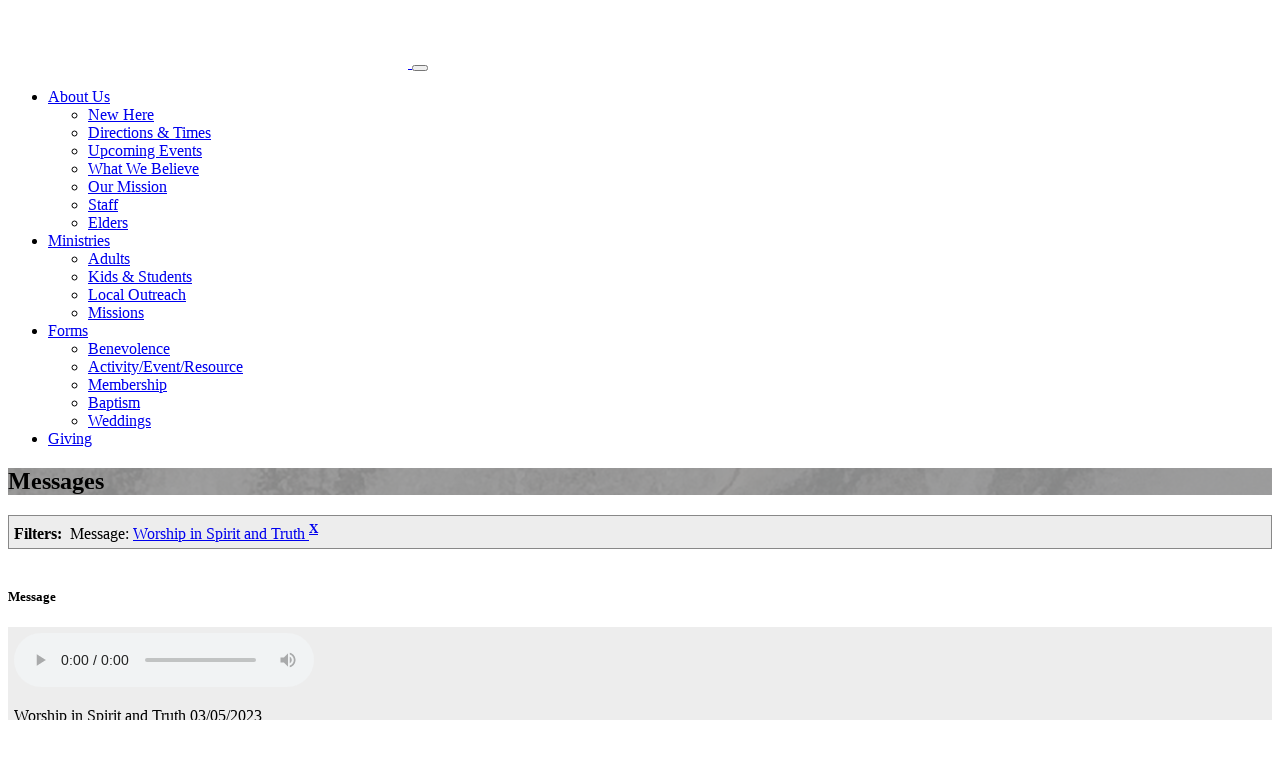

--- FILE ---
content_type: text/html; charset=UTF-8
request_url: https://cornerstonemarshfield.com/resources/messages.php?message=523
body_size: 67073
content:
<!DOCTYPE html>
<html lang="en">
	<head>
		<title>Resources - Messages | Cornerstone Community Church</title>
		<meta charset="UTF-8">
		<!-- FACEBOOK OPEN GRAPH -->
		<meta property="og:locale" content="en_US">
		<meta property="og:title" content="Cornerstone Community Church">
		<meta property="og:type" content="website">
		<meta property="og:image" content="https://cornerstonemarshfield.com/img/facebook-banner.jpg">
		<meta property="og:url" content="https://cornerstonemarshfield.com/">
		<meta property="og:site_name" content="https://cornerstonemarshfield.com/">
		<meta property="og:description" content="Cornerstone is a multi-generational community passionate about worshiping Jesus, helping each other grow, serving our community, and sharing Christ with the world around us. Whatever your background or spiritual belief, you are welcome here!">
		<meta property="fb:admins" content="">
		<meta property="fb:app_id" content="">
		<!-- DESCRIPTION -->
		<meta name="description" content="Cornerstone is a multi-generational community passionate about worshiping Jesus, helping each other grow, serving our community, and sharing Christ with the world around us. Whatever your background or spiritual belief, you are welcome here!">
		<!-- KEYWORDS -->
		<meta name="keywords" content="Cornerstone Community Church, church, new here, staff, elders, what we believe, ministries, adult, kids, students, local outreach, missions, giving, benevolence, activity, event, resources, membership, baptism, weddings">
		<!-- VIEWPORT -->
		<meta name="viewport" content="width=device-width, initial-scale=1">
  	    <!-- FAVICON -->
   	    <link href="../img/favicon.ico" rel="shortcut icon" type="image/vnd.microsoft.icon" />
		
   	    <!-- HTML5 shim and Respond.js for IE8 support of HTML5 elements and media queries -->
    	<!-- WARNING: Respond.js doesn't work if you view the page via file:// -->
    	<!--[if lt IE 9]>
        <script src="https://oss.maxcdn.com/html5shiv/3.7.3/html5shiv.min.js"></script>
        <script src="https://oss.maxcdn.com/respond/1.4.2/respond.min.js"></script>
    	<![endif]-->
		
   	    <!-- JQUERY & UI -->
   	    <!-- JQUERY + MENU -->
		<script src="../include/js/jquery-3.2.1.slim.min.js"></script>
		<!-- JQUERY + FANCYBOX -->
		<script src="../include/js/jquery-1.12.4.js"></script>
		<script src="../include/js/jquery-ui.min.js"></script>
		<link rel="stylesheet" type="text/css" href="../include/css/jquery-ui.css" /></script>
		
    	<!-- BOOTSTRAP & FONT ICONS -->
	    <link rel="stylesheet" type="text/css" href="../include/css/bootstrap.min.css" />
		<script src="../include/js/bootstrap.min.js"></script>
		<link rel="stylesheet" type="text/css" href="../include/css/fontawesome-all.min.css" />
		
    	<!-- STYLESHEETS, JAVASCRIPT, ETC. -->
    	<link rel="stylesheet" type="text/css" href="../include/css/css_basic.css" />
		<link rel="stylesheet" type="text/css" href="../include/css/css_main.css" />
		
		<!-- GOOGLE FONTS -->
    	<link href="https://fonts.googleapis.com/css?family=Nunito:300,400,600,700,800,900&display=swap" rel="stylesheet">
    	<style>
		.video-container {
			position:relative;
			padding-bottom:56.25%;
			padding-top:30px;
			height:0;
			overflow:hidden;
		}
		
		.video-container iframe, .video-container object, .video-container embed {
			position:absolute;
			top:0;
			left:0;
			width:100%;
			height:100%;
		}
		.filter-container {
			margin-bottom: 40px;
			background-color: #ededed;
			border: solid 1px #888888;
			padding: 5px;
		}
		.messages-container {
			border: solid 1px #ededed;
			background-color: #ededed;
			padding: 5px;
		}
		.series-container {
			margin-bottom: 0px;
			border: solid 1px #888888;
			padding: 0px;
		}
	</style>
	<script>
		$(document).ready(function () {
			$('#dtVerticalScrollExample').DataTable({
				"scrollY": "200px",
				"scrollCollapse": true,
			});
			$('.dataTables_length').addClass('bs-select');
		});
	</script>	
		<!-- Global site tag (gtag.js) - Google Analytics -->
		<script async src="https://www.googletagmanager.com/gtag/js?id=UA-72481728-10"></script>
		<script>
			window.dataLayer = window.dataLayer || [];
			function gtag(){dataLayer.push(arguments);}
			gtag('js', new Date());
			gtag('config', 'UA-72481728-10');
		</script>
	</head>
	<body>
		<!-- Nav Main -->
		<section class="nav-main fixed-top" style="/*background-color: rgba(47,64,76) !important;*/">
		 <nav class="container-fluid navbar navbar-expand-md navbar-dark pt-4 pb-4 pl-lg-5 pr-lg-5">
  	<a href="../">
  	  <img src="../img/logo-cornerstone-vertical-white.png" alt="" class="img-fluid logo">
  	</a>
      <button class="navbar-toggler navbar-toggler-right" type="button" data-toggle="collapse" data-target="#navbar1">
         <span class="navbar-toggler-icon text-white"></span>
      </button>
      <div class="collapse navbar-collapse" id="navbar1">
      	<div class="ml-auto">
      	  <ul class="navbar-nav pt-2 pt-md-0">
  			<li class="dropdown nav-item">
  			  <a href="#" data-toggle="dropdown" class="nav-link dropdown-toggle">About <span class="d-none d-lg-inline-block">Us</span></a>
  			  <ul class="dropdown-menu">
  			    <li class="dropdown-item"><a href="../new-here/">New Here</a></li>
				<li class="dropdown-item"><a href="../directions-times/">Directions &#38; Times</a></li>
				<li class="dropdown-item"><a href="../events/">Upcoming Events</a></li>
  			    <li class="dropdown-item"><a href="../about-us/what-we-believe.php">What We Believe</a></li>
  			    <li class="dropdown-item"><a href="../about-us/our-vision.php">Our Mission</a></li>
  			    <li class="dropdown-item"><a href="../about-us/staff.php">Staff</a></li>
				<!--<li class="dropdown-item"><a href="../about-us/job-opportunities.php">Job Opportunities</a></li>-->
  			    <li class="dropdown-item"><a href="../about-us/elders.php">Elders</a></li>
  			  </ul>
  			</li>
			<li class="dropdown nav-item">
  			  <a href="#" data-toggle="dropdown" class="nav-link dropdown-toggle">Ministries</a>
  			  <ul class="dropdown-menu">
  			    <li class="dropdown-item"><a href="../adults/">Adults</a></li>
				<li class="dropdown-item"><a href="../children-students/">Kids &#38; Students</a></li>
				<li class="dropdown-item"><a href="../serve/city.php">Local Outreach</a></li>
				<li class="dropdown-item"><a href="../serve/world.php">Missions</a></li>
  			  </ul>
  			</li>
  			<!--<li class="dropdown nav-item">
  			  <a href="#" data-toggle="dropdown" class="nav-link dropdown-toggle">Serve</a>
  			  <ul class="dropdown-menu">
  			    <li class="dropdown-item"><a href="../serve/city.php">City</a></li>
  			    <li class="dropdown-item"><a href="../serve/world.php">World</a></li>
				<li class="dropdown-item"><a href="../serve/mission-partners.php">Mission Partners</a></li>
  			  </ul>
  			</li>-->
  			<li class="dropdown nav-item">
  			  <a href="#" data-toggle="dropdown" class="nav-link dropdown-toggle">Forms</a>
  			  <ul class="dropdown-menu dropdown-menu-right">
				<li class="dropdown-item"><a href="https://cornerstonemarshfield.churchcenter.com/people/forms/125140" target="_blank">Benevolence</a></li>
				<li class="dropdown-item"><a href="../resources/activity-events.php">Activity/Event/Resource</a></li>
  				<li class="dropdown-item"><a href="../resources/membership.php">Membership</a></li>
  				<li class="dropdown-item"><a href="../resources/baptism.php">Baptism</a></li>
  				<li class="dropdown-item"><a href="../resources/weddings.php">Weddings</a></li>
  			  </ul>
  			</li>
  			<li class="nav-item"><a class="nav-link" href="../giving.php">Giving</a></li>
            </ul>	
      	</div>
      </div>
</nav>


		</section>
		<!-- End Nav Main-->
		<main role="main">
	<!-- Banner -->
	<section class="main-banner fix-top-mar" style="background-image:url(img/banner-pattern.png);">
		<div class="d-flex align-items-center justify-content-center h-100">
			<h1 class="main-banner-text">Messages</h1>
		</div>
	</section>
	<div class="container pt-5 pb-5">
		<div class="filter-container">
			<strong>Filters:</strong>&nbsp;&nbsp;Message: <a href="messages.php">Worship in Spirit and Truth <sup><strong>X</strong></sup></a>&nbsp;&nbsp;&nbsp;
</div>
		<div class="row">
			<div class="col-md-8 col-sm-7 col-7 pr-md-5 pb-4">
				<h5>Message</h5>
				<div class="messages-container mb-4"><audio controls><source src="../library/sermons/2023.03.05.mp3" type="audio/mpeg"></audio><div class="messageItem" style="margin-bottom: 0px; padding-bottom: 0px;">
							<p class="font-16 mb-2">
								<span class="messageTitle">Worship in Spirit and Truth</span> 
								<span class="messageDate">03/05/2023</span><br>
								by <span class="messageSpeaker">Pastor Nate Carter</span><br>
								<span class="messageSection"><p>John 4:16-26</p>
</span>
							</p><table class="table table-striped mb-0">
							<tbody><tr>
								<td class="p-1"><a class="messageDownload" href="../library/sermons/2023.03.05.mp3" target="_blank">Audio Download</a></td>
								<td class="text-center p-1">MP3</td>
								<td class="text-right p-1"><span class="messageByte">35.35 MB</span></td>
							</tr></tbody>
						</table>
						</div>
</div>
<h5>More Messages</h5><table id="dtVerticalScrollExample" class="table table-striped table-bordered table-sm" cellspacing="0" width="100%">
						<tbody><tr><td class="p-1"><a href="messages.php?message=683">A Better Race: Endurance Required</a>&nbsp;&nbsp;01/18/2026<br />
						by </td></tr><tr><td class="p-1"><a href="messages.php?message=682">A Better Race: Endurance Required</a>&nbsp;&nbsp;01/11/2026<br />
						by Pastor Andy Kvernen</td></tr><tr><td class="p-1"><a href="messages.php?message=681">A Better Faith</a>&nbsp;&nbsp;01/04/2026<br />
						by Pastor Andy Kvernen</td></tr><tr><td class="p-1"><a href="messages.php?message=680">Loving Like Jesus</a>&nbsp;&nbsp;12/28/2025<br />
						by Andy Kvernen</td></tr><tr><td class="p-1"><a href="messages.php?message=679">The Name of Christ</a>&nbsp;&nbsp;12/21/2025<br />
						by Pastor Andy Kvernen</td></tr><tr><td class="p-1"><a href="messages.php?message=678">The Humility of Christ</a>&nbsp;&nbsp;12/14/2025<br />
						by Andy Kvernen</td></tr><tr><td class="p-1"><a href="messages.php?message=677">The Self-Emptying of Christ</a>&nbsp;&nbsp;12/08/2025<br />
						by Andy Kvernen</td></tr><tr><td class="p-1"><a href="messages.php?message=675">A Better Confidence</a>&nbsp;&nbsp;11/30/2025<br />
						by Pastor Andy Kvernen</td></tr><tr><td class="p-1"><a href="messages.php?message=674">The Grateful Samaritan</a>&nbsp;&nbsp;11/23/2025<br />
						by Pastor Matt Korth</td></tr><tr><td class="p-1"><a href="messages.php?message=673">THE BETTER SACRIFICE</a>&nbsp;&nbsp;11/16/2025<br />
						by Pastor Brian Berg</td></tr><tr><td class="p-1"><a href="messages.php?message=672">A Better Covenant</a>&nbsp;&nbsp;11/09/2025<br />
						by Pastor Andy Kvernen</td></tr><tr><td class="p-1"><a href="messages.php?message=671">The Better Anchor</a>&nbsp;&nbsp;11/02/2025<br />
						by Pastor Andy Kvernen</td></tr><tr><td class="p-1"><a href="messages.php?message=669">The Better Effort</a>&nbsp;&nbsp;10/26/2025<br />
						by Pastor Andy Kvernen</td></tr><tr><td class="p-1"><a href="messages.php?message=670">The Better Priest</a>&nbsp;&nbsp;10/19/2025<br />
						by Matt Korth</td></tr><tr><td class="p-1"><a href="messages.php?message=668">A Better (and Living) Word</a>&nbsp;&nbsp;10/12/2025<br />
						by Pastor Andy Kvernen</td></tr><tr><td class="p-1"><a href="messages.php?message=667">A Better Rest</a>&nbsp;&nbsp;10/05/2025<br />
						by Andy Kvernen</td></tr><tr><td class="p-1"><a href="messages.php?message=666">The Better Man</a>&nbsp;&nbsp;09/28/2025<br />
						by Pastor Andy Kvernen</td></tr><tr><td class="p-1"><a href="messages.php?message=665">The Better Son:  Why Getting Jesus Right Matters Most</a>&nbsp;&nbsp;09/21/2025<br />
						by Andy Kvernen</td></tr><tr><td class="p-1"><a href="messages.php?message=664">When God Says Go</a>&nbsp;&nbsp;09/14/2025<br />
						by Pastor Andy Kvernen</td></tr><tr><td class="p-1"><a href="messages.php?message=663">Connecting on Purpose</a>&nbsp;&nbsp;09/07/2025<br />
						by Pastor Andy Kvernen</td></tr><tr><td class="p-1"><a href="messages.php?message=662">Two Words</a>&nbsp;&nbsp;08/31/2025<br />
						by Pastor Matt Korth</td></tr><tr><td class="p-1"><a href="messages.php?message=661">His Coming</a>&nbsp;&nbsp;08/17/2025<br />
						by Bruce Naugle</td></tr><tr><td class="p-1"><a href="messages.php?message=660">From Conflict to Completion:  Daniel's Final Vision</a>&nbsp;&nbsp;08/10/2025<br />
						by Andy Kvernen</td></tr><tr><td class="p-1"><a href="messages.php?message=659">Preparing for the End</a>&nbsp;&nbsp;08/03/2025<br />
						by Andy Kvernen</td></tr><tr><td class="p-1"><a href="messages.php?message=658">The Transgressor's Limit</a>&nbsp;&nbsp;07/27/2025<br />
						by Pastor Andy Kvernen</td></tr><tr><td class="p-1"><a href="messages.php?message=657">The Big Picture</a>&nbsp;&nbsp;07/20/2025<br />
						by Pastor Andy Kvernen</td></tr><tr><td class="p-1"><a href="messages.php?message=656">He Shuts the Mouths of Lions</a>&nbsp;&nbsp;07/13/2025<br />
						by Pastor Andy Kvernen</td></tr><tr><td class="p-1"><a href="messages.php?message=655">Expect the Unexpected</a>&nbsp;&nbsp;07/06/2025<br />
						by Matt Korth</td></tr><tr><td class="p-1"><a href="messages.php?message=653">Walk in Humility</a>&nbsp;&nbsp;06/29/2025<br />
						by Erick Jennings</td></tr><tr><td class="p-1"><a href="messages.php?message=652">Facing Heat: Faith That Doesn't Flinch</a>&nbsp;&nbsp;06/22/2025<br />
						by Pastor Andy Kvernen</td></tr><tr><td class="p-1"><a href="messages.php?message=651">Two Kingdoms. One God.</a>&nbsp;&nbsp;06/15/2025<br />
						by Pastor Andy Kvernen</td></tr><tr><td class="p-1"><a href="messages.php?message=649">Faithfulness in Trial</a>&nbsp;&nbsp;06/08/2025<br />
						by Pastor Andy Kvernen</td></tr><tr><td class="p-1"><a href="messages.php?message=648">Be Like...</a>&nbsp;&nbsp;06/01/2025<br />
						by Pasto Matt Korth</td></tr><tr><td class="p-1"><a href="messages.php?message=647">3 Critical Questions 3 Clear Answers</a>&nbsp;&nbsp;05/25/2025<br />
						by Bruce Naugle</td></tr><tr><td class="p-1"><a href="messages.php?message=646">Worship in the Waiting</a>&nbsp;&nbsp;05/18/2025<br />
						by Pastor Andy Kvernen</td></tr><tr><td class="p-1"><a href="messages.php?message=645">A Prayer for the World-Weary</a>&nbsp;&nbsp;05/12/2025<br />
						by Andy Kvernen</td></tr><tr><td class="p-1"><a href="messages.php?message=644">A Warning for the Wantonly Powerful</a>&nbsp;&nbsp;05/04/2025<br />
						by Pastor Andy Kvernen</td></tr><tr><td class="p-1"><a href="messages.php?message=643">When Life Doesn’t Make Sense</a>&nbsp;&nbsp;04/27/2025<br />
						by Pastor Andy Kvernen </td></tr><tr><td class="p-1"><a href="messages.php?message=642">No Other Way</a>&nbsp;&nbsp;04/20/2025<br />
						by Andy Kvernen</td></tr><tr><td class="p-1"><a href="messages.php?message=641">Missions Sunday 2025</a>&nbsp;&nbsp;04/13/2025<br />
						by Pastor Andy Kvernen</td></tr><tr><td class="p-1"><a href="messages.php?message=640">I Am Not Yet Perfect</a>&nbsp;&nbsp;04/06/2025<br />
						by Pastor Andy Kvernen</td></tr><tr><td class="p-1"><a href="messages.php?message=639">I Am a Servant in Christ</a>&nbsp;&nbsp;04/01/2025<br />
						by Andy Kvernen</td></tr><tr><td class="p-1"><a href="messages.php?message=638">I Am a Saint</a>&nbsp;&nbsp;03/23/2025<br />
						by Pastor Andy Kvernen</td></tr><tr><td class="p-1"><a href="messages.php?message=637">I Am a New Creation</a>&nbsp;&nbsp;03/16/2025<br />
						by Pastor Andy Kvernen</td></tr><tr><td class="p-1"><a href="messages.php?message=636">I Am Adopted</a>&nbsp;&nbsp;03/09/2025<br />
						by Pastor Andy Kvernen</td></tr><tr><td class="p-1"><a href="messages.php?message=635">I Am Justified</a>&nbsp;&nbsp;03/02/2025<br />
						by Pastor Andy Kvernen</td></tr><tr><td class="p-1"><a href="messages.php?message=634">I Am in Christ</a>&nbsp;&nbsp;02/23/2025<br />
						by Andy Kvernen</td></tr><tr><td class="p-1"><a href="messages.php?message=633">I Am a Creature</a>&nbsp;&nbsp;02/16/2025<br />
						by Pastor Andy Kvernen</td></tr><tr><td class="p-1"><a href="messages.php?message=632">The Praying Community</a>&nbsp;&nbsp;02/09/2025<br />
						by Pastor Andy Kvernen</td></tr><tr><td class="p-1"><a href="messages.php?message=631">Be what?</a>&nbsp;&nbsp;02/02/2025<br />
						by Pastor Matt Korth</td></tr><tr><td class="p-1"><a href="messages.php?message=630">The Potential of Money and Wealth</a>&nbsp;&nbsp;01/26/2025<br />
						by Pastor Brian Berg</td></tr><tr><td class="p-1"><a href="messages.php?message=629">If God Wills</a>&nbsp;&nbsp;01/19/2025<br />
						by Pastor Andy Kvernen</td></tr><tr><td class="p-1"><a href="messages.php?message=628">When Passion Becomes Perilous</a>&nbsp;&nbsp;01/12/2025<br />
						by Pastor Andy Kvernen</td></tr><tr><td class="p-1"><a href="messages.php?message=627">The Principles of Making Peace</a>&nbsp;&nbsp;01/05/2025<br />
						by Pastor Andy Kvernen</td></tr><tr><td class="p-1"><a href="messages.php?message=626">Friendship With Jesus</a>&nbsp;&nbsp;12/29/2024<br />
						by Pastor Scott Wilson</td></tr><tr><td class="p-1"><a href="messages.php?message=625">Nunc Dimittis: To Depart in Peace...</a>&nbsp;&nbsp;12/22/2024<br />
						by Pastor Andy Kvernen</td></tr><tr><td class="p-1"><a href="messages.php?message=624">The Gloria</a>&nbsp;&nbsp;12/15/2024<br />
						by Pastor Andy Kvernen</td></tr><tr><td class="p-1"><a href="messages.php?message=623">The Benedictus in Five Movements</a>&nbsp;&nbsp;12/08/2024<br />
						by Pastor Andy Kvernen</td></tr><tr><td class="p-1"><a href="messages.php?message=622">Mary's Magnificat</a>&nbsp;&nbsp;12/01/2024<br />
						by Pastor Andy Kvernen</td></tr><tr><td class="p-1"><a href="messages.php?message=621">The Power of the Tongue</a>&nbsp;&nbsp;11/24/2024<br />
						by Pastor Andy Kvernen</td></tr><tr><td class="p-1"><a href="messages.php?message=620">Faith Without Works</a>&nbsp;&nbsp;11/17/2024<br />
						by Pastor Andy Kvernen</td></tr><tr><td class="p-1"><a href="messages.php?message=619">The Church is Not A Country Club</a>&nbsp;&nbsp;11/10/2024<br />
						by Pastor Andy Kvernen</td></tr><tr><td class="p-1"><a href="messages.php?message=618">Words and Actions</a>&nbsp;&nbsp;11/03/2024<br />
						by Pastor Nate Carter</td></tr><tr><td class="p-1"><a href="messages.php?message=617">Passing the Test of Temptation</a>&nbsp;&nbsp;10/27/2024<br />
						by Pastor Andy Kvernen</td></tr><tr><td class="p-1"><a href="messages.php?message=616">Prove It: When Faith Goes on Trial</a>&nbsp;&nbsp;10/20/2024<br />
						by Andy Kvernen</td></tr><tr><td class="p-1"><a href="messages.php?message=615">Share</a>&nbsp;&nbsp;10/13/2024<br />
						by Pastor Scott Wilson</td></tr><tr><td class="p-1"><a href="messages.php?message=614">Serve: Just Like Jesus</a>&nbsp;&nbsp;10/06/2024<br />
						by Pastor Matt Korth</td></tr><tr><td class="p-1"><a href="messages.php?message=613">Eating with FRANC</a>&nbsp;&nbsp;09/29/2024<br />
						by Pastor Andy Kvernen</td></tr><tr><td class="p-1"><a href="messages.php?message=612">Listening is Loving</a>&nbsp;&nbsp;09/22/2024<br />
						by Pastor Andy Kvernen</td></tr><tr><td class="p-1"><a href="messages.php?message=611">Begin with Prayer</a>&nbsp;&nbsp;09/15/2024<br />
						by Pastor Andy Kvernen</td></tr><tr><td class="p-1"><a href="messages.php?message=610">Who's My Neighbor?</a>&nbsp;&nbsp;09/08/2024<br />
						by Pastor Andy Kvernen</td></tr><tr><td class="p-1"><a href="messages.php?message=609">When it All Goes Down, Worship</a>&nbsp;&nbsp;09/01/2024<br />
						by Pastor Andy Kvernen</td></tr><tr><td class="p-1"><a href="messages.php?message=608">Worship at the Fair</a>&nbsp;&nbsp;08/25/2024<br />
						by Andy Kvernen</td></tr><tr><td class="p-1"><a href="messages.php?message=607">To Walk with a Limp</a>&nbsp;&nbsp;08/18/2024<br />
						by Pastor Andy Kvernen</td></tr><tr><td class="p-1"><a href="messages.php?message=606">Redefining Victory</a>&nbsp;&nbsp;08/11/2024<br />
						by Pastor Andy Kvernen</td></tr><tr><td class="p-1"><a href="messages.php?message=603">Following God, Finding Grace</a>&nbsp;&nbsp;08/04/2024<br />
						by Pastor Scott Wilson</td></tr><tr><td class="p-1"><a href="messages.php?message=602">The Making of a Man (of God)</a>&nbsp;&nbsp;07/28/2024<br />
						by Pasto Matt Korth</td></tr><tr><td class="p-1"><a href="messages.php?message=601">The Goodness of Giving Up</a>&nbsp;&nbsp;07/21/2024<br />
						by Pastor Andy Kvernen</td></tr><tr><td class="p-1"><a href="messages.php?message=600">What Goes Around...</a>&nbsp;&nbsp;07/15/2024<br />
						by Andy Kvernen</td></tr><tr><td class="p-1"><a href="messages.php?message=595">The God of Promise</a>&nbsp;&nbsp;07/07/2024<br />
						by Pastor Scott Wilson</td></tr><tr><td class="p-1"><a href="messages.php?message=594">Four Ways to Ruin Relationships (And How to Avoid Them)</a>&nbsp;&nbsp;06/30/2024<br />
						by Pastor Andy Kvernen</td></tr><tr><td class="p-1"><a href="messages.php?message=593">God's Got This</a>&nbsp;&nbsp;06/23/2024<br />
						by Pastor Andy Kvernen</td></tr><tr><td class="p-1"><a href="messages.php?message=592">Why Such Angst?</a>&nbsp;&nbsp;06/16/2024<br />
						by Pastor Andy Kvernen</td></tr><tr><td class="p-1"><a href="messages.php?message=591">Hearing God's Voice</a>&nbsp;&nbsp;06/09/2024<br />
						by Pastor Nate Carter</td></tr><tr><td class="p-1"><a href="messages.php?message=589">But He said to me...</a>&nbsp;&nbsp;06/02/2024<br />
						by Pastor Matt Korth</td></tr><tr><td class="p-1"><a href="messages.php?message=588">A New Song</a>&nbsp;&nbsp;05/26/2024<br />
						by Pastor Andy Kvernen</td></tr><tr><td class="p-1"><a href="messages.php?message=587">How Long?</a>&nbsp;&nbsp;05/19/2024<br />
						by Pastor Andy Kvernen</td></tr><tr><td class="p-1"><a href="messages.php?message=586">It Starts with God</a>&nbsp;&nbsp;05/12/2024<br />
						by Pastor Andy Kvernen</td></tr><tr><td class="p-1"><a href="messages.php?message=584">Follow Me</a>&nbsp;&nbsp;05/05/2024<br />
						by Andy Kvernen</td></tr><tr><td class="p-1"><a href="messages.php?message=583">Failure Isn't Final</a>&nbsp;&nbsp;04/28/2024<br />
						by Pastor Andy Kvernenr</td></tr><tr><td class="p-1"><a href="messages.php?message=582">Mass Evangelism vs. Discipleship</a>&nbsp;&nbsp;04/21/2024<br />
						by Chris Walker, Missionary</td></tr><tr><td class="p-1"><a href="messages.php?message=581">Fishing</a>&nbsp;&nbsp;04/14/2024<br />
						by Pastor Andy Kvernen</td></tr><tr><td class="p-1"><a href="messages.php?message=580">And the Sun Stood Still</a>&nbsp;&nbsp;04/07/2024<br />
						by Pastor Andy Kvernen</td></tr><tr><td class="p-1"><a href="messages.php?message=579">Why Are You Weeping?</a>&nbsp;&nbsp;03/31/2024<br />
						by Pastor Andy Kvernen</td></tr><tr><td class="p-1"><a href="messages.php?message=578">The Crux of the Matter</a>&nbsp;&nbsp;03/24/2024<br />
						by Pastor Andy Kvernen</td></tr><tr><td class="p-1"><a href="messages.php?message=577">A Shared Sacrifice</a>&nbsp;&nbsp;03/17/2024<br />
						by Pastor Andy Kvernen</td></tr><tr><td class="p-1"><a href="messages.php?message=576">A Clean Heart</a>&nbsp;&nbsp;03/10/2024<br />
						by Pastor Andy Kvernen</td></tr><tr><td class="p-1"><a href="messages.php?message=575">An Open Hand</a>&nbsp;&nbsp;03/03/2024<br />
						by Pastor Andy Kvernen</td></tr><tr><td class="p-1"><a href="messages.php?message=574">A Clear Vision</a>&nbsp;&nbsp;02/25/2024<br />
						by Pastor Andy Kvernen</td></tr><tr><td class="p-1"><a href="messages.php?message=573">On Rejecting a King</a>&nbsp;&nbsp;02/18/2024<br />
						by Pastor Andy Kvernen</td></tr><tr><td class="p-1"><a href="messages.php?message=572">Three Kingdoms.  One King.</a>&nbsp;&nbsp;02/11/2024<br />
						by Andy Kvernen</td></tr><tr><td class="p-1"><a href="messages.php?message=571">The Arrest of Jesus</a>&nbsp;&nbsp;02/04/2024<br />
						by Pastor Andy Kvernen</td></tr><tr><td class="p-1"><a href="messages.php?message=570">Praying Together</a>&nbsp;&nbsp;01/28/2024<br />
						by Pastor Andy Kvernen</td></tr><tr><td class="p-1"><a href="messages.php?message=569">Lord, Teach Us to Pray</a>&nbsp;&nbsp;01/21/2024<br />
						by Pastor Scott Wilson</td></tr><tr><td class="p-1"><a href="messages.php?message=568">When to Pray?</a>&nbsp;&nbsp;01/14/2024<br />
						by Pastor Andy Kvernen</td></tr><tr><td class="p-1"><a href="messages.php?message=567">Why Pray?</a>&nbsp;&nbsp;01/07/2024<br />
						by Pastor Andy Kvernen</td></tr><tr><td class="p-1"><a href="messages.php?message=566">Jesus Is Supreme</a>&nbsp;&nbsp;12/31/2023<br />
						by Erick Jennings, Elder</td></tr><tr><td class="p-1"><a href="messages.php?message=565">Behold He Comes: A Monologue</a>&nbsp;&nbsp;12/24/2023<br />
						by Pastor Andy Kvernen</td></tr><tr><td class="p-1"><a href="messages.php?message=564">With Shouts of Joy</a>&nbsp;&nbsp;12/17/2023<br />
						by Pastor Andy Kvernen</td></tr><tr><td class="p-1"><a href="messages.php?message=563">The Antidote to Despair</a>&nbsp;&nbsp;12/10/2023<br />
						by Pastor Andy Kvernen</td></tr><tr><td class="p-1"><a href="messages.php?message=562">Praying Desperately</a>&nbsp;&nbsp;12/03/2023<br />
						by Pastor Andy Kvernen</td></tr><tr><td class="p-1"><a href="messages.php?message=561">What Jesus Prays When It Matters Most</a>&nbsp;&nbsp;11/26/2023<br />
						by Pastor Andy Kvernen</td></tr><tr><td class="p-1"><a href="messages.php?message=560">Take Heart</a>&nbsp;&nbsp;11/19/2023<br />
						by Pastor Andy Kvernen</td></tr><tr><td class="p-1"><a href="messages.php?message=559">The Spirit at Work</a>&nbsp;&nbsp;11/12/2023<br />
						by Pastor Andy Kvernen</td></tr><tr><td class="p-1"><a href="messages.php?message=558">What In the World</a>&nbsp;&nbsp;11/05/2023<br />
						by Andy Kvernen</td></tr><tr><td class="p-1"><a href="messages.php?message=557">Staying Connected to Jesus</a>&nbsp;&nbsp;10/29/2023<br />
						by Pastor Andy Kvernen</td></tr><tr><td class="p-1"><a href="messages.php?message=556">It's Better This Way</a>&nbsp;&nbsp;10/22/2023<br />
						by Pastor Andy Kvernen</td></tr><tr><td class="p-1"><a href="messages.php?message=555">Let Not Your Hearts Be Troubled</a>&nbsp;&nbsp;10/15/2023<br />
						by Pastor Andy Kvernen</td></tr><tr><td class="p-1"><a href="messages.php?message=554">This Is Love</a>&nbsp;&nbsp;10/08/2023<br />
						by Andy Kvernen</td></tr><tr><td class="p-1"><a href="messages.php?message=553">How's Your Disciple Making Vision?</a>&nbsp;&nbsp;10/01/2023<br />
						by Pastor Scott Wilson</td></tr><tr><td class="p-1"><a href="messages.php?message=552">We've Seen Enough</a>&nbsp;&nbsp;09/24/2023<br />
						by Pastor Andy Kvernen</td></tr><tr><td class="p-1"><a href="messages.php?message=551">This Is Your King!</a>&nbsp;&nbsp;09/17/2023<br />
						by Pastor Andy Kvernen</td></tr><tr><td class="p-1"><a href="messages.php?message=550">The Year of Prayer</a>&nbsp;&nbsp;09/10/2023<br />
						by Andy Kvernen</td></tr><tr><td class="p-1"><a href="messages.php?message=549">The Seventh Sign</a>&nbsp;&nbsp;09/03/2023<br />
						by Pastor Andy Kvernen</td></tr><tr><td class="p-1"><a href="messages.php?message=548">On Christ and Eternal Security</a>&nbsp;&nbsp;08/27/2023<br />
						by Pastor Andy Kvernen</td></tr><tr><td class="p-1"><a href="messages.php?message=547">The Good Shepherd</a>&nbsp;&nbsp;08/20/2023<br />
						by Pastor Andy Kvernen</td></tr><tr><td class="p-1"><a href="messages.php?message=546">From Suffering to Sight</a>&nbsp;&nbsp;08/13/2023<br />
						by Pastor Andy Kvernen</td></tr><tr><td class="p-1"><a href="messages.php?message=545">Blessings in the Intertwining of God's Providence and Our Faith</a>&nbsp;&nbsp;08/06/2023<br />
						by Pastor Andy Kvernen</td></tr><tr><td class="p-1"><a href="messages.php?message=544">Facing Life’s Challenges</a>&nbsp;&nbsp;07/30/2023<br />
						by Elder Bruce Naugle</td></tr><tr><td class="p-1"><a href="messages.php?message=543">The Altar of Faith</a>&nbsp;&nbsp;07/23/2023<br />
						by Pastor Andy Kvernen</td></tr><tr><td class="p-1"><a href="messages.php?message=542">E + R = O</a>&nbsp;&nbsp;07/16/2023<br />
						by Pastor Matt Korth</td></tr><tr><td class="p-1"><a href="messages.php?message=541">The Power of Persistent Prayer</a>&nbsp;&nbsp;07/09/2023<br />
						by Pastor Nate Carter</td></tr><tr><td class="p-1"><a href="messages.php?message=540">Why Are You Laughing?</a>&nbsp;&nbsp;07/02/2023<br />
						by Pastor Andy Kvernen</td></tr><tr><td class="p-1"><a href="messages.php?message=539">While You're Waiting</a>&nbsp;&nbsp;06/25/2023<br />
						by Pastor Andy Kvernen</td></tr><tr><td class="p-1"><a href="messages.php?message=538">We CAN Go Back Again</a>&nbsp;&nbsp;06/18/2023<br />
						by Pastor Andy Kvernen</td></tr><tr><td class="p-1"><a href="messages.php?message=537">The Call of Abram</a>&nbsp;&nbsp;06/11/2023<br />
						by Pastor Andy Kvernen</td></tr><tr><td class="p-1"><a href="messages.php?message=536">Just Wait...(Graduation Sunday)</a>&nbsp;&nbsp;06/04/2023<br />
						by Pastor Matt Korth</td></tr><tr><td class="p-1"><a href="messages.php?message=535">Let's Be Clear</a>&nbsp;&nbsp;05/28/2023<br />
						by Pastor Andy Kvernen</td></tr><tr><td class="p-1"><a href="messages.php?message=534">Comparing Sin</a>&nbsp;&nbsp;05/21/2023<br />
						by Pastor Andy Kvernen</td></tr><tr><td class="p-1"><a href="messages.php?message=533">Deciding When to Divide</a>&nbsp;&nbsp;05/14/2023<br />
						by Pastor Andy Kvernen</td></tr><tr><td class="p-1"><a href="messages.php?message=532">If Anyone is Thirsty</a>&nbsp;&nbsp;05/07/2023<br />
						by Pastor Andy Kvernen</td></tr><tr><td class="p-1"><a href="messages.php?message=531">Disciplemaking Relationships</a>&nbsp;&nbsp;04/30/2023<br />
						by Pastor Scott Wilson</td></tr><tr><td class="p-1"><a href="messages.php?message=530">The Bread of Life</a>&nbsp;&nbsp;04/23/2023<br />
						by Andy Kvernen</td></tr><tr><td class="p-1"><a href="messages.php?message=529">Go Where You Wanna Go?</a>&nbsp;&nbsp;04/16/2023<br />
						by Pastor Andy Kvernen</td></tr><tr><td class="p-1"><a href="messages.php?message=528">The Road Between</a>&nbsp;&nbsp;04/09/2023<br />
						by Pastor Andy Kvernen</td></tr><tr><td class="p-1"><a href="messages.php?message=527">The Five Witnesses</a>&nbsp;&nbsp;04/02/2023<br />
						by Pastor Andy Kvernen</td></tr><tr><td class="p-1"><a href="messages.php?message=526">Jesus Establishes His Authority</a>&nbsp;&nbsp;03/26/2023<br />
						by Pastor Andy Kvernen </td></tr><tr><td class="p-1"><a href="messages.php?message=525">When Jesus Comes Back to Town</a>&nbsp;&nbsp;03/19/2023<br />
						by Andy Kvernen</td></tr><tr><td class="p-1"><a href="messages.php?message=524">Joy Restored</a>&nbsp;&nbsp;03/12/2023<br />
						by Pastor Matt Korth</td></tr><tr><td class="table-primary p-1"><a href="messages.php?message=523">Worship in Spirit and Truth</a>&nbsp;&nbsp;03/05/2023<br />
						by Pastor Nate Carter</td></tr><tr><td class="p-1"><a href="messages.php?message=522">Come and Drink</a>&nbsp;&nbsp;02/26/2023<br />
						by Pastor Andy Kvernen</td></tr><tr><td class="p-1"><a href="messages.php?message=521">The Temptation of Spiritual Stardom</a>&nbsp;&nbsp;02/19/2023<br />
						by Pastor Andy Kvernen</td></tr><tr><td class="p-1"><a href="messages.php?message=520">How to Be Born Again</a>&nbsp;&nbsp;02/12/2023<br />
						by Pastor Andy Kvernen</td></tr><tr><td class="p-1"><a href="messages.php?message=519">It'll Take a Miracle</a>&nbsp;&nbsp;02/05/2023<br />
						by Pastor Andy Kvernen</td></tr><tr><td class="p-1"><a href="messages.php?message=518">The Hastening</a>&nbsp;&nbsp;01/29/2023<br />
						by Pastor Bret Johnson</td></tr><tr><td class="p-1"><a href="messages.php?message=517">It's Time to Go!</a>&nbsp;&nbsp;01/22/2023<br />
						by Andy Kvernen</td></tr><tr><td class="p-1"><a href="messages.php?message=516">Connecting to God's Global Mission: 4 Actionable Observations from Barnabas</a>&nbsp;&nbsp;01/15/2023<br />
						by Pastor Andy Kvernen</td></tr><tr><td class="p-1"><a href="messages.php?message=515">The Essential Role of Supporting Missions</a>&nbsp;&nbsp;01/08/2023<br />
						by Pastor Andy Kvernen</td></tr><tr><td class="p-1"><a href="messages.php?message=514">Time to Celebrate</a>&nbsp;&nbsp;01/01/2023<br />
						by Bruce Naugle</td></tr><tr><td class="p-1"><a href="messages.php?message=513">In The Presence Of Greatness</a>&nbsp;&nbsp;12/24/2022<br />
						by </td></tr><tr><td class="p-1"><a href="messages.php?message=512">POV: What Really Matters When You're Not as Young as You Used to Be</a>&nbsp;&nbsp;12/18/2022<br />
						by Pastor Andy Kvernen</td></tr><tr><td class="p-1"><a href="messages.php?message=511"> POV: When Your Fiancée is Pregnant...and It’s Not Yours</a>&nbsp;&nbsp;12/11/2022<br />
						by Pastor Andy Kvernen</td></tr><tr><td class="p-1"><a href="messages.php?message=510">Worth the Wait</a>&nbsp;&nbsp;12/04/2022<br />
						by Pastor Andy Kvernen</td></tr><tr><td class="p-1"><a href="messages.php?message=509">Cleaning House</a>&nbsp;&nbsp;11/27/2022<br />
						by Pastor Andy Kvernen</td></tr><tr><td class="p-1"><a href="messages.php?message=508">When Wine Runs Dry</a>&nbsp;&nbsp;11/20/2022<br />
						by Pastor Andy Kvernen</td></tr><tr><td class="p-1"><a href="messages.php?message=507">It Takes All Kinds!</a>&nbsp;&nbsp;11/13/2022<br />
						by Pastor Andy Kvernen</td></tr><tr><td class="p-1"><a href="messages.php?message=506">The Anatomy of an Effective Witness</a>&nbsp;&nbsp;11/06/2022<br />
						by Pastor Andy Kvernen</td></tr><tr><td class="p-1"><a href="messages.php?message=505">What's So Unique About Jesus?</a>&nbsp;&nbsp;10/30/2022<br />
						by Pastor Andy Kvernen</td></tr><tr><td class="p-1"><a href="messages.php?message=504">The Word Received</a>&nbsp;&nbsp;10/23/2022<br />
						by Pastor Andy Kvernen</td></tr><tr><td class="p-1"><a href="messages.php?message=503">The Word Revealed</a>&nbsp;&nbsp;10/16/2022<br />
						by Pastor Andy Kvernen</td></tr><tr><td class="p-1"><a href="messages.php?message=502">The Church - Who Needs It?</a>&nbsp;&nbsp;10/09/2022<br />
						by Rob Weise - Forest Lakes District Director</td></tr><tr><td class="p-1"><a href="messages.php?message=501">Come Sit</a>&nbsp;&nbsp;10/02/2022<br />
						by Pastor Andy Kvernen</td></tr><tr><td class="p-1"><a href="messages.php?message=500">Walking Through Death Valley</a>&nbsp;&nbsp;09/25/2022<br />
						by Pastor Andy Kvernen</td></tr><tr><td class="p-1"><a href="messages.php?message=499">The Shepherd Leader</a>&nbsp;&nbsp;09/18/2022<br />
						by Pastor Andy Kvernen</td></tr><tr><td class="p-1"><a href="messages.php?message=498">Growing Together</a>&nbsp;&nbsp;09/11/2022<br />
						by Pastor Andy Kvernen</td></tr><tr><td class="p-1"><a href="messages.php?message=497">Lord of the Harvest - God of the City</a>&nbsp;&nbsp;09/04/2022<br />
						by Pastor Matt Korth</td></tr><tr><td class="p-1"><a href="messages.php?message=496">Getting On the Right Side of History</a>&nbsp;&nbsp;08/28/2022<br />
						by Pastor Andy Kvernen</td></tr><tr><td class="p-1"><a href="messages.php?message=495">Bringing God Down</a>&nbsp;&nbsp;08/21/2022<br />
						by Pastor Andy Kvernen</td></tr><tr><td class="p-1"><a href="messages.php?message=494">Disaster Response</a>&nbsp;&nbsp;08/14/2022<br />
						by Pastor Nate Carter</td></tr><tr><td class="p-1"><a href="messages.php?message=493">A Watershed Event</a>&nbsp;&nbsp;08/07/2022<br />
						by Bruce Naugle</td></tr><tr><td class="p-1"><a href="messages.php?message=492">Beware Becoming Giants!</a>&nbsp;&nbsp;07/31/2022<br />
						by Pastor Andy Kvernen</td></tr><tr><td class="p-1"><a href="messages.php?message=491">God's Most Wanted List</a>&nbsp;&nbsp;07/24/2022<br />
						by Mark Wigginton</td></tr><tr><td class="p-1"><a href="messages.php?message=490">Paradise Lost:  Let the Search Begin</a>&nbsp;&nbsp;07/17/2022<br />
						by Pastor Andy Kvernen</td></tr><tr><td class="p-1"><a href="messages.php?message=489">God's Ideal for Marriage</a>&nbsp;&nbsp;07/10/2022<br />
						by Pastor Andy Kvernen</td></tr><tr><td class="p-1"><a href="messages.php?message=488">God's Ideal Work</a>&nbsp;&nbsp;07/03/2022<br />
						by Pastor Andy Kvernen</td></tr><tr><td class="p-1"><a href="messages.php?message=487">God's Ideal Image Bearers</a>&nbsp;&nbsp;06/26/2022<br />
						by Pastor Andy Kvernen</td></tr><tr><td class="p-1"><a href="messages.php?message=486">God's Ideal Dwelling</a>&nbsp;&nbsp;06/19/2022<br />
						by Pastor Andy Kvernen</td></tr><tr><td class="p-1"><a href="messages.php?message=485">Famous Last Words</a>&nbsp;&nbsp;06/12/2022<br />
						by Pastor Nate Carter</td></tr><tr><td class="p-1"><a href="messages.php?message=484">One Thing</a>&nbsp;&nbsp;06/05/2022<br />
						by Pastor Matt Korth</td></tr><tr><td class="p-1"><a href="messages.php?message=483">What Are My Rights?</a>&nbsp;&nbsp;05/29/2022<br />
						by Pastor Andy Kvernen</td></tr><tr><td class="p-1"><a href="messages.php?message=482">When People Turn</a>&nbsp;&nbsp;05/22/2022<br />
						by Pastor Andy Kvernen</td></tr><tr><td class="p-1"><a href="messages.php?message=481">The God of Second Chances</a>&nbsp;&nbsp;05/15/2022<br />
						by Pastor Andy Kvernen</td></tr><tr><td class="p-1"><a href="messages.php?message=480">When There's Nowhere to Go but Up</a>&nbsp;&nbsp;05/08/2022<br />
						by Pastor Andy Kvernen</td></tr><tr><td class="p-1"><a href="messages.php?message=479">When God Sends Storms</a>&nbsp;&nbsp;05/01/2022<br />
						by Pastor Andy Kvernen</td></tr><tr><td class="p-1"><a href="messages.php?message=477">When God Says Rise</a>&nbsp;&nbsp;04/24/2022<br />
						by Pastor Andy Kvernen</td></tr><tr><td class="p-1"><a href="messages.php?message=476">No Grave: We Come Expecting Miracles</a>&nbsp;&nbsp;04/17/2022<br />
						by Pastor Andy Kvernen</td></tr><tr><td class="p-1"><a href="messages.php?message=475">So...Stand Firm!</a>&nbsp;&nbsp;04/10/2022<br />
						by Pastor Andy Kvernen</td></tr><tr><td class="p-1"><a href="messages.php?message=474">Lessons in Humility</a>&nbsp;&nbsp;04/03/2022<br />
						by Pastor Andy Kvernen</td></tr><tr><td class="p-1"><a href="messages.php?message=473">Leaders Stand Firm</a>&nbsp;&nbsp;03/27/2022<br />
						by Pastor Andy Kvernen</td></tr><tr><td class="p-1"><a href="messages.php?message=472">No Surprises</a>&nbsp;&nbsp;03/20/2022<br />
						by Pastor Andy Kvernen</td></tr><tr><td class="p-1"><a href="messages.php?message=471">It's Go Time!</a>&nbsp;&nbsp;03/13/2022<br />
						by Pastor Andy Kvernen</td></tr><tr><td class="p-1"><a href="messages.php?message=470">Suffering Over Sin</a>&nbsp;&nbsp;03/06/2022<br />
						by Pastor Andy Kvernen</td></tr><tr><td class="p-1"><a href="messages.php?message=469">Christ Our Victor</a>&nbsp;&nbsp;02/27/2022<br />
						by Pastor Andy Kvernen</td></tr><tr><td class="p-1"><a href="messages.php?message=468">When Life Gets Scary</a>&nbsp;&nbsp;02/20/2022<br />
						by Pastor Andy Kvernen</td></tr><tr><td class="p-1"><a href="messages.php?message=467">Thriving at the Speed of Relationships</a>&nbsp;&nbsp;02/13/2022<br />
						by Pastor Andy Kvernen</td></tr><tr><td class="p-1"><a href="messages.php?message=466">Standing Firm in Marriage, Even When It's Hard</a>&nbsp;&nbsp;02/06/2022<br />
						by Pastor Andy Kvernen</td></tr><tr><td class="p-1"><a href="messages.php?message=465">Faith at Work</a>&nbsp;&nbsp;01/30/2022<br />
						by Pastor Andy Kvernen</td></tr><tr><td class="p-1"><a href="messages.php?message=464">Ethics for the In Between: Christians and Government</a>&nbsp;&nbsp;01/23/2022<br />
						by Pastor Andy Kvernen</td></tr><tr><td class="p-1"><a href="messages.php?message=463">Ethics for the In Between</a>&nbsp;&nbsp;01/16/2022<br />
						by Pastor Andy Kvernen</td></tr><tr><td class="p-1"><a href="messages.php?message=462">The House God is Building </a>&nbsp;&nbsp;01/09/2022<br />
						by Pastor Andy Kvernen</td></tr><tr><td class="p-1"><a href="messages.php?message=457">Surviving in Exile: Me and Others</a>&nbsp;&nbsp;12/12/2021<br />
						by Pastor Andy Kvernen </td></tr><tr><td class="p-1"><a href="messages.php?message=456">Surviving in Exile: Me and God</a>&nbsp;&nbsp;12/05/2021<br />
						by Pastor Andy Kvernen </td></tr><tr><td class="p-1"><a href="messages.php?message=455">Look Who's In Your Corner</a>&nbsp;&nbsp;11/28/2021<br />
						by Pastor Andy Kvernen </td></tr><tr><td class="p-1"><a href="messages.php?message=454">Testing in Exile</a>&nbsp;&nbsp;11/21/2021<br />
						by Pastor Andy Kvernen </td></tr><tr><td class="p-1"><a href="messages.php?message=452">Worship for the Wanderer</a>&nbsp;&nbsp;11/07/2021<br />
						by Pastor Andy Kvernen </td></tr><tr><td class="p-1"><a href="messages.php?message=451">A Letter to Travelers</a>&nbsp;&nbsp;10/31/2021<br />
						by Pastor Andy Kvernen </td></tr><tr><td class="p-1"><a href="messages.php?message=450">It's Time to Tell</a>&nbsp;&nbsp;10/24/2021<br />
						by Pastor Andy Kvernen </td></tr><tr><td class="p-1"><a href="messages.php?message=449">Making It Personal</a>&nbsp;&nbsp;10/17/2021<br />
						by Pastor Andy Kvernen </td></tr><tr><td class="p-1"><a href="messages.php?message=448">Turn the Page!</a>&nbsp;&nbsp;10/10/2021<br />
						by Pastor Matt Korth</td></tr><tr><td class="p-1"><a href="messages.php?message=446">The Mess We're In</a>&nbsp;&nbsp;09/26/2021<br />
						by Pastor Andy Kvernen</td></tr><tr><td class="p-1"><a href="messages.php?message=445">It Starts with God</a>&nbsp;&nbsp;09/19/2021<br />
						by Pastor Andy Kvernen</td></tr><tr><td class="p-1"><a href="messages.php?message=444">A Greater Glory</a>&nbsp;&nbsp;09/12/2021<br />
						by Pastor Andy Kvernen</td></tr><tr><td class="p-1"><a href="messages.php?message=443">Parting Words</a>&nbsp;&nbsp;09/05/2021<br />
						by Pastor Andy Kvernen</td></tr><tr><td class="p-1"><a href="messages.php?message=442">Broken in Bedlam</a>&nbsp;&nbsp;08/29/2021<br />
						by Pastor Andy Kvernen</td></tr><tr><td class="p-1"><a href="messages.php?message=441">Living in the Tension</a>&nbsp;&nbsp;08/22/2021<br />
						by Pastor Matt Korth</td></tr><tr><td class="p-1"><a href="messages.php?message=440">In the Aftermath of Failure</a>&nbsp;&nbsp;08/15/2021<br />
						by Pastor Andy Kvernen</td></tr><tr><td class="p-1"><a href="messages.php?message=439">The Anatomy of a Colossal Failure</a>&nbsp;&nbsp;08/08/2021<br />
						by Pastor Andy Kvernen</td></tr><tr><td class="p-1"><a href="messages.php?message=438">The Ideal King</a>&nbsp;&nbsp;08/01/2021<br />
						by Pastor Andy Kvernen</td></tr><tr><td class="p-1"><a href="messages.php?message=437">Good Idea ~ Better Promise ~ Heartfelt Prayer</a>&nbsp;&nbsp;07/25/2021<br />
						by Pastor Bruce Naugle</td></tr><tr><td class="p-1"><a href="messages.php?message=436">Goin' for Glory!</a>&nbsp;&nbsp;07/18/2021<br />
						by Pastor Andy Kvernen</td></tr><tr><td class="p-1"><a href="messages.php?message=435">Handling Success</a>&nbsp;&nbsp;07/11/2021<br />
						by Pastor Andy Kvernen</td></tr><tr><td class="p-1"><a href="messages.php?message=434">Learning to Wait</a>&nbsp;&nbsp;07/04/2021<br />
						by Pastor Andy Kvernen</td></tr><tr><td class="p-1"><a href="messages.php?message=433">The Wilderness: God's Workshop</a>&nbsp;&nbsp;06/27/2021<br />
						by Pastor Nate Carter</td></tr><tr><td class="p-1"><a href="messages.php?message=432">Do You See What I See?</a>&nbsp;&nbsp;06/20/2021<br />
						by Pastor Andy Kvernen</td></tr><tr><td class="p-1"><a href="messages.php?message=431">The Makeup of a Heart Aligned with God's</a>&nbsp;&nbsp;06/13/2021<br />
						by Pastor Andy Kvernen</td></tr><tr><td class="p-1"><a href="messages.php?message=429">The Wise Builder</a>&nbsp;&nbsp;05/30/2021<br />
						by Pastor Andy Kvernen</td></tr><tr><td class="p-1"><a href="messages.php?message=427">Wolves in Sheepskins</a>&nbsp;&nbsp;05/16/2021<br />
						by Pastor Andy Kvernen </td></tr><tr><td class="p-1"><a href="messages.php?message=426">Are You In?</a>&nbsp;&nbsp;05/09/2021<br />
						by Pastor Andy Kvernen</td></tr><tr><td class="p-1"><a href="messages.php?message=425">The Golden Rule</a>&nbsp;&nbsp;05/02/2021<br />
						by Pastor Andy Kvernen </td></tr><tr><td class="p-1"><a href="messages.php?message=424">God's Kingdom Maintenance Plan</a>&nbsp;&nbsp;04/25/2021<br />
						by Pastor Andy Kvernen </td></tr><tr><td class="p-1"><a href="messages.php?message=423">Don't Judge</a>&nbsp;&nbsp;04/18/2021<br />
						by Pastor Andy Kvernen </td></tr><tr><td class="p-1"><a href="messages.php?message=422">Just Relax!</a>&nbsp;&nbsp;04/11/2021<br />
						by Pastor Andy Kvernen</td></tr><tr><td class="p-1"><a href="messages.php?message=419">How to Avoid Materialism</a>&nbsp;&nbsp;03/28/2021<br />
						by Pastor Andy Kvernen</td></tr><tr><td class="p-1"><a href="messages.php?message=418">How to Fast in the Kingdom of Heaven</a>&nbsp;&nbsp;03/21/2021<br />
						by Pastor Andy Kvernen</td></tr><tr><td class="p-1"><a href="messages.php?message=417">Prayer According to the Kingdom</a>&nbsp;&nbsp;03/14/2021<br />
						by Pastor Andy Kvernen</td></tr><tr><td class="p-1"><a href="messages.php?message=416">The "Why" Matters</a>&nbsp;&nbsp;03/07/2021<br />
						by Pastor Nate Carter</td></tr><tr><td class="p-1"><a href="messages.php?message=415">Love to the Endth Degree</a>&nbsp;&nbsp;02/28/2021<br />
						by Pastor Andy Kvernen</td></tr><tr><td class="p-1"><a href="messages.php?message=414">To Turn the Other Cheek</a>&nbsp;&nbsp;02/21/2021<br />
						by Pastor And Kvernen</td></tr><tr><td class="p-1"><a href="messages.php?message=413">Tell the Truth</a>&nbsp;&nbsp;02/14/2021<br />
						by Andy Kvernen</td></tr><tr><td class="p-1"><a href="messages.php?message=411">A Matter of Intent</a>&nbsp;&nbsp;02/07/2021<br />
						by Pastor Andy Kvernen</td></tr><tr><td class="p-1"><a href="messages.php?message=410">The Abscess of Anger</a>&nbsp;&nbsp;01/31/2021<br />
						by Pastor Andy Kvernen</td></tr><tr><td class="p-1"><a href="messages.php?message=409">Kingdom Law in the Upside Down</a>&nbsp;&nbsp;01/24/2021<br />
						by Pastor And Kvernen</td></tr><tr><td class="p-1"><a href="messages.php?message=408">The Birthplace of Global Missions</a>&nbsp;&nbsp;01/17/2021<br />
						by Pastor Andy Kvernen</td></tr><tr><td class="p-1"><a href="messages.php?message=407">The Potency of a Spiritually Infectious Community</a>&nbsp;&nbsp;01/10/2021<br />
						by Pastor Andy Kvernen</td></tr><tr><td class="p-1"><a href="messages.php?message=406">Stewarding God's Resources</a>&nbsp;&nbsp;01/03/2021<br />
						by Pastor Andy Kvernen</td></tr><tr><td class="p-1"><a href="messages.php?message=405">Come to Me</a>&nbsp;&nbsp;12/27/2020<br />
						by Pastor Matt Korth</td></tr><tr><td class="p-1"><a href="messages.php?message=404">Born to Dwell</a>&nbsp;&nbsp;12/20/2020<br />
						by Pastor And Kvernen</td></tr><tr><td class="p-1"><a href="messages.php?message=403">Born to Save</a>&nbsp;&nbsp;12/13/2020<br />
						by Pastor Andy Kvernen</td></tr><tr><td class="p-1"><a href="messages.php?message=402">Born of a Virgin</a>&nbsp;&nbsp;12/06/2020<br />
						by Pastor Andy Kvernen</td></tr><tr><td class="p-1"><a href="messages.php?message=401">Enough is Enough</a>&nbsp;&nbsp;11/29/2020<br />
						by Andy Kvernen</td></tr><tr><td class="p-1"><a href="messages.php?message=400">Take the Stage</a>&nbsp;&nbsp;11/22/2020<br />
						by Pastor Andy Kvernen</td></tr><tr><td class="p-1"><a href="messages.php?message=399">Blessed are the Persecuted</a>&nbsp;&nbsp;11/15/2020<br />
						by Pastor Andy Kvernen</td></tr><tr><td class="p-1"><a href="messages.php?message=398">Blessed Are the Peacemakers</a>&nbsp;&nbsp;11/08/2020<br />
						by Pastor Andy Kvernen</td></tr><tr><td class="p-1"><a href="messages.php?message=397">Beyond the Veil</a>&nbsp;&nbsp;11/01/2020<br />
						by Andy Kvernen</td></tr><tr><td class="p-1"><a href="messages.php?message=396">Blessed are the Merciful</a>&nbsp;&nbsp;10/25/2020<br />
						by Pastor Andy Kvernen</td></tr><tr><td class="p-1"><a href="messages.php?message=395">Blessed are the Hungry</a>&nbsp;&nbsp;10/18/2020<br />
						by Pastor Andy Kvernen</td></tr><tr><td class="p-1"><a href="messages.php?message=393">Blessed are the Meek</a>&nbsp;&nbsp;10/04/2020<br />
						by Pastor Andy Kvernen</td></tr><tr><td class="p-1"><a href="messages.php?message=392">Blessed Are the Mourners</a>&nbsp;&nbsp;09/27/2020<br />
						by Pastor Andy Kvernen</td></tr><tr><td class="p-1"><a href="messages.php?message=391">The Promise of Poverty</a>&nbsp;&nbsp;09/20/2020<br />
						by Pastor Andy Kvernen</td></tr><tr><td class="p-1"><a href="messages.php?message=390">Who's in Charge Here?</a>&nbsp;&nbsp;09/13/2020<br />
						by Pastor And Kvernen</td></tr><tr><td class="p-1"><a href="messages.php?message=389">Lessons From The Wilderness</a>&nbsp;&nbsp;09/06/2020<br />
						by Pastor Nate Carter</td></tr><tr><td class="p-1"><a href="messages.php?message=388">So Run...</a>&nbsp;&nbsp;08/30/2020<br />
						by Pastor Andy Kvernen</td></tr><tr><td class="p-1"><a href="messages.php?message=387">The Simplicity of Simplicity</a>&nbsp;&nbsp;08/23/2020<br />
						by Pastor Matt Korth</td></tr><tr><td class="p-1"><a href="messages.php?message=386">Sabbath</a>&nbsp;&nbsp;08/16/2020<br />
						by Pastor Andy Kvernen</td></tr><tr><td class="p-1"><a href="messages.php?message=385">Worship</a>&nbsp;&nbsp;08/09/2020<br />
						by Jasen Kracht</td></tr><tr><td class="p-1"><a href="messages.php?message=384">Fasting</a>&nbsp;&nbsp;08/02/2020<br />
						by Pastor Andy Kvernen</td></tr><tr><td class="p-1"><a href="messages.php?message=383">Secrecy</a>&nbsp;&nbsp;07/26/2020<br />
						by Pastor Andy Kvernen</td></tr><tr><td class="p-1"><a href="messages.php?message=382">Prayer</a>&nbsp;&nbsp;07/19/2020<br />
						by Pastor Andy Kvernen</td></tr><tr><td class="p-1"><a href="messages.php?message=381">Word of Warning</a>&nbsp;&nbsp;07/12/2020<br />
						by Bruce Naugle </td></tr><tr><td class="p-1"><a href="messages.php?message=380">Solitude and Silence</a>&nbsp;&nbsp;07/05/2020<br />
						by Pastor Andy Kvernen</td></tr><tr><td class="p-1"><a href="messages.php?message=379">Power of Words</a>&nbsp;&nbsp;06/28/2020<br />
						by Pastor Nate Carter</td></tr><tr><td class="p-1"><a href="messages.php?message=378">When Weariness Starts to Win</a>&nbsp;&nbsp;06/21/2020<br />
						by Pastor Andy Kvernen</td></tr><tr><td class="p-1"><a href="messages.php?message=377">That You May Know</a>&nbsp;&nbsp;06/14/2020<br />
						by Pastor Matt Korth</td></tr><tr><td class="p-1"><a href="messages.php?message=376">More Than A Memory</a>&nbsp;&nbsp;06/07/2020<br />
						by Pastor Andy Kvernen</td></tr><tr><td class="p-1"><a href="messages.php?message=375">Now Stand!</a>&nbsp;&nbsp;05/31/2020<br />
						by Pastor Andy Kvernen</td></tr><tr><td class="p-1"><a href="messages.php?message=374">Submitting to One Another: Children and Parents, Slaves and Masters</a>&nbsp;&nbsp;05/24/2020<br />
						by Pastor Andy Kvernen</td></tr><tr><td class="p-1"><a href="messages.php?message=373">Submitting to One Another:  Marriage</a>&nbsp;&nbsp;05/17/2020<br />
						by Pastor Andy Kvernen</td></tr><tr><td class="p-1"><a href="messages.php?message=371">Walk in the Spirit</a>&nbsp;&nbsp;05/10/2020<br />
						by Andy Kvernen</td></tr><tr><td class="p-1"><a href="messages.php?message=369">Walk in Light</a>&nbsp;&nbsp;05/03/2020<br />
						by Pastor Andy Kvernen</td></tr><tr><td class="p-1"><a href="messages.php?message=368">Walk in Love</a>&nbsp;&nbsp;04/26/2020<br />
						by Pastor Andy Kvernen</td></tr><tr><td class="p-1"><a href="messages.php?message=367">Become What You Are</a>&nbsp;&nbsp;04/19/2020<br />
						by Pastor Andy Kvernen</td></tr><tr><td class="p-1"><a href="messages.php?message=362">Lamentations</a>&nbsp;&nbsp;03/29/2020<br />
						by Pastor Andy Kvernen</td></tr><tr><td class="p-1"><a href="messages.php?message=370">Now Walk...</a>&nbsp;&nbsp;03/22/2020<br />
						by Andy Kvernen</td></tr><tr><td class="p-1"><a href="messages.php?message=361">Praying Towards Glory</a>&nbsp;&nbsp;03/15/2020<br />
						by Pastor Andy Kvernen</td></tr><tr><td class="p-1"><a href="messages.php?message=360">God's Unlikely Plan</a>&nbsp;&nbsp;03/08/2020<br />
						by Pastor Andy Kvernen</td></tr><tr><td class="p-1"><a href="messages.php?message=359">Welcome Home</a>&nbsp;&nbsp;03/01/2020<br />
						by Pastor Andy Kvernen</td></tr><tr><td class="p-1"><a href="messages.php?message=358">Walkers to Wonders</a>&nbsp;&nbsp;02/23/2020<br />
						by Pastor Andy Kvernen</td></tr><tr><td class="p-1"><a href="messages.php?message=357">Hook It Up!</a>&nbsp;&nbsp;02/16/2020<br />
						by Pastor Andy Kvernen</td></tr><tr><td class="p-1"><a href="messages.php?message=356">Blessed for Blessing</a>&nbsp;&nbsp;02/09/2020<br />
						by Pastor Andy Kvernen</td></tr><tr><td class="p-1"><a href="messages.php?message=354">Navigating Seasons of Discouragement </a>&nbsp;&nbsp;01/26/2020<br />
						by Pastor Nate Carter</td></tr><tr><td class="p-1"><a href="messages.php?message=353">To Obey is Better Than Sacrifice</a>&nbsp;&nbsp;01/19/2020<br />
						by Pastor Andy Kvernen</td></tr><tr><td class="p-1"><a href="messages.php?message=352">Dealing with Disappointment</a>&nbsp;&nbsp;01/12/2020<br />
						by Pastor Andy Kvernen</td></tr><tr><td class="p-1"><a href="messages.php?message=351">Consider Your Ways</a>&nbsp;&nbsp;01/05/2020<br />
						by Andy Kvernen</td></tr></tbody>
					</table>			</div>
			<div class="col-md-4 col-sm-5 col-5 pb-4">
				<h5>Series</h5>
<div class="series-container">
					<table class="table table-striped mb-0">
						<tbody><tr><td class="p-2 text-center"><a href="messages.php?series=48"><img class="img-fluid" src="../library/sermon-series/CopyofBetter800x400px_tn.jpg" alt="Better: The Book of Hebrews Image" /><br />
Better: The Book of Hebrews</a></td></tr><tr><td class="p-2 text-center"><a href="messages.php?series=49"><img class="img-fluid" src="../library/sermon-series/Titlepage2_tn.jpg" alt="Lo(w) He Comes Image" /><br />
Lo(w) He Comes</a></td></tr><tr><td class="p-2 text-center"><a href="messages.php?series=47"><img class="img-fluid" src="../library/sermon-series/CopyofEasterArches-ResurrectionSundayTitleStill800x400px_tn.jpg" alt="Stand Alone Sermons Image" /><br />
Stand Alone Sermons</a></td></tr><tr><td class="p-2 text-center"><a href="messages.php?series=45"><img class="img-fluid" src="../library/sermon-series/UnstoppableGod_tn.png" alt="Unstoppable God: The Book of Daniel Image" /><br />
Unstoppable God: The Book of Daniel</a></td></tr><tr><td class="p-2 text-center"><a href="messages.php?series=44"><img class="img-fluid" src="../library/sermon-series/CopyofGhosted800x400px_tn.jpg" alt="What's Up God: Habakkuk Image" /><br />
What's Up God: Habakkuk</a></td></tr><tr><td class="p-2 text-center"><a href="messages.php?series=42"><img class="img-fluid" src="../library/sermon-series/inChrist800x400px_tn.jpg" alt="inChrist Image" /><br />
inChrist</a></td></tr><tr><td class="p-2 text-center"><a href="messages.php?series=41"><img class="img-fluid" src="../library/sermon-series/Great-Joy_Title-Slide_tn.jpg" alt="Great Joy Image" /><br />
Great Joy</a></td></tr><tr><td class="p-2 text-center"><a href="messages.php?series=39"><img class="img-fluid" src="../library/sermon-series/ProveItAuthenticFaithinanAIWorld800x400px_tn.jpg" alt="Prove It: Authentic Faith in an AI World Image" /><br />
Prove It: Authentic Faith in an AI World</a></td></tr><tr><td class="p-2 text-center"><a href="messages.php?series=35"><img class="img-fluid" src="../library/sermon-series/CopyofLoveThyNeighbor_tn.png" alt="Love Thy Neighbor Image" /><br />
Love Thy Neighbor</a></td></tr><tr><td class="p-2 text-center"><a href="messages.php?series=34"><img class="img-fluid" src="../library/sermon-series/Untitleddesign3_tn.jpg" alt="Wrestling: The Jacob Story Image" /><br />
Wrestling: The Jacob Story</a></td></tr><tr><td class="p-2 text-center"><a href="messages.php?series=33"><img class="img-fluid" src="../library/sermon-series/Title800x400px_tn.jpg" alt="Let's Be Honest Image" /><br />
Let's Be Honest</a></td></tr><tr><td class="p-2 text-center"><a href="messages.php?series=31"><img class="img-fluid" src="../library/sermon-series/blueprints_tn.png" alt="Blueprints: Building Generations on a Foundation of Faith Image" /><br />
Blueprints: Building Generations on a Foundation of Faith</a></td></tr><tr><td class="p-2 text-center"><a href="messages.php?series=29"><img class="img-fluid" src="../library/sermon-series/ItIsFinished_C_tn.png" alt="It Is Finished Image" /><br />
It Is Finished</a></td></tr><tr><td class="p-2 text-center"><a href="messages.php?series=28"><img class="img-fluid" src="../library/sermon-series/GroundLevel_tn.png" alt="Ground Level Image" /><br />
Ground Level</a></td></tr><tr><td class="p-2 text-center"><a href="messages.php?series=27"><img class="img-fluid" src="../library/sermon-series/BeholdHeComes_tn.jpg" alt="Behold He Comes Image" /><br />
Behold He Comes</a></td></tr><tr><td class="p-2 text-center"><a href="messages.php?series=26"><img class="img-fluid" src="../library/sermon-series/AbrahamMessyFaithTitleSlide_tn.png" alt="Abraham:  Messy Faith Image" /><br />
Abraham:  Messy Faith</a></td></tr><tr><td class="p-2 text-center"><a href="messages.php?series=22"><img class="img-fluid" src="../library/sermon-series/WebsiteSlides800400px_tn.jpg" alt="The Gospel of John:  This Is Jesus Image" /><br />
The Gospel of John:  This Is Jesus</a></td></tr><tr><td class="p-2 text-center"><a href="messages.php?series=25"><img class="img-fluid" src="../library/sermon-series/ChristmasEveAnnouncementSlides_tn.png" alt="Blessed for Blessing Image" /><br />
Blessed for Blessing</a></td></tr><tr><td class="p-2 text-center"><a href="messages.php?series=24"><img class="img-fluid" src="../library/sermon-series/DeliverHopeSlide800400px2_tn.jpg" alt="Waiting:  An Advent Guide to Hope Image" /><br />
Waiting:  An Advent Guide to Hope</a></td></tr><tr><td class="p-2 text-center"><a href="messages.php?series=20"><img class="img-fluid" src="../library/sermon-series/IsraelTrip800400px1_tn.jpg" alt="I Shall Not Want Image" /><br />
I Shall Not Want</a></td></tr><tr><td class="p-2 text-center"><a href="messages.php?series=21"><img class="img-fluid" src="../library/sermon-series/IsraelTrip800400px2_tn.jpg" alt="Growing Together Image" /><br />
Growing Together</a></td></tr><tr><td class="p-2 text-center"><a href="messages.php?series=19"><img class="img-fluid" src="../library/sermon-series/IsraelTrip800400px_tn.jpg" alt="Lord of the Harvest - God of this City Image" /><br />
Lord of the Harvest - God of this City</a></td></tr><tr><td class="p-2 text-center"><a href="messages.php?series=17"><img class="img-fluid" src="../library/sermon-series/Beginnings800400px_tn.jpg" alt="Beginnings:  Genesis Image" /><br />
Beginnings:  Genesis</a></td></tr><tr><td class="p-2 text-center"><a href="messages.php?series=16"><img class="img-fluid" src="../library/sermon-series/OneThing800400px_tn.png" alt="One Thing Image" /><br />
One Thing</a></td></tr><tr><td class="p-2 text-center"><a href="messages.php?series=15"><img class="img-fluid" src="../library/sermon-series/Jonah-1_tn.jpg" alt="Jonah: Man on the Run Image" /><br />
Jonah: Man on the Run</a></td></tr><tr><td class="p-2 text-center"><a href="messages.php?series=14"><img class="img-fluid" src="../library/sermon-series/StandFirmTitleSlide_tn.png" alt="Stand Firm Image" /><br />
Stand Firm</a></td></tr><tr><td class="p-2 text-center"><a href="messages.php?series=13"><img class="img-fluid" src="../library/sermon-series/StoryWeTellD_tn.png" alt="The Story We Tell Image" /><br />
The Story We Tell</a></td></tr><tr><td class="p-2 text-center"><a href="messages.php?series=12"><img class="img-fluid" src="../library/sermon-series/David800X400_tn.jpg" alt="David: A Man After God's Own Heart Image" /><br />
David: A Man After God's Own Heart</a></td></tr><tr><td class="p-2 text-center"><a href="messages.php?series=7"><img class="img-fluid" src="../library/sermon-series/EternityNow800X400_tn.png" alt="Eternity Now: Kingdom Living in the Upside Down Image" /><br />
Eternity Now: Kingdom Living in the Upside Down</a></td></tr><tr><td class="p-2 text-center"><a href="messages.php?series=11"><img class="img-fluid" src="../library/sermon-series/Next800X400_tn.png" alt="Next:  Vision 2023 Image" /><br />
Next:  Vision 2023</a></td></tr><tr><td class="p-2 text-center"><a href="messages.php?series=10"><img class="img-fluid" src="../library/sermon-series/CometoMeWebsiteSlide_tn.png" alt="Come to Me Image" /><br />
Come to Me</a></td></tr><tr><td class="p-2 text-center"><a href="messages.php?series=9"><img class="img-fluid" src="../library/sermon-series/GodWithUs800X400_tn.png" alt="God With Us Image" /><br />
God With Us</a></td></tr><tr><td class="p-2 text-center"><a href="messages.php?series=8"><img class="img-fluid" src="../library/sermon-series/EnoughIsEnough_tn.png" alt="Enough Is Enough Image" /><br />
Enough Is Enough</a></td></tr><tr><td class="p-2 text-center"><a href="messages.php?series=6"><img class="img-fluid" src="../library/sermon-series/LessonsfromtheWildernessTitleSlide_tn.png" alt="Lessons From the Wilderness Image" /><br />
Lessons From the Wilderness</a></td></tr><tr><td class="p-2 text-center"><a href="messages.php?series=5"><img class="img-fluid" src="../library/sermon-series/SoulFood800X400_tn.png" alt="Soul Food:  Feasting and Fasting at the Feet of Jesus Image" /><br />
Soul Food:  Feasting and Fasting at the Feet of Jesus</a></td></tr><tr><td class="p-2 text-center"><a href="messages.php?series=4"><img class="img-fluid" src="../library/sermon-series/PastorsChoiceTimelyTextsforTodaysWorld800X400_tn.png" alt="Pastor's Choice:  Timely Texts for Today's World Image" /><br />
Pastor's Choice:  Timely Texts for Today's World</a></td></tr><tr><td class="p-2 text-center"><a href="messages.php?series=1"><img class="img-fluid" src="../library/sermon-series/FromGracetoGlory800X400_tn.png" alt="From Grace to Glory Image" /><br />
From Grace to Glory</a></td></tr><tr><td class="p-2 text-center"><a href="messages.php?series=3"><img class="img-fluid" src="../library/sermon-series/The-Book-of-Lamentations_tn.jpg" alt="Lamentations Image" /><br />
Lamentations</a></td></tr><tr><td class="p-2 text-center"><a href="messages.php?series=2"><img class="img-fluid" src="../library/sermon-series/PrioritiesFirst800X400_tn.png" alt="Priorities First Image" /><br />
Priorities First</a></td></tr></tbody>
					</table>
					</div>
			</div>
		</div>
	</div>
</main>
		
		<!-- Sub Footer -->
  		<section class="sub-footer pt-5 pb-3">
	  	  <div class="container">
			<div class="row">
			  <div class="col-md-4 col-sm-12 pb-4 text-center d-none d-md-inline-block">
			    <img src="../img/logo-cornerstone.png" alt="" width="200" class="d-inline-block img-fluid">
			  </div>
			  <div class="col-md-8 col-sm-12 pb-4 text-center">
			    <p class="mb-3 ibold font-16">
				  &#8220;Our mission is to be a Biblical Community that loves God,<br> grows people, serves our city, and reaches the world.&#8221;
				</p>
				<p class="mb-0">1417 W. McMillan St, Marshfield, WI 54449</p>
				<p class="mb-3">Phone: <a href="tel:7153846800">715-384-6800</a> <span class="d-none d-md-inline-block">|</span><br class="d-md-none"> Email: <a href="mailto:office@cornerstonemarshfield.com">office@cornerstonemarshfield.com</a></p>
								<p class="bold font-16">Service times: 8:45 am and 10:30 am</p>
				<p class="mb-0">
					<a href="https://www.facebook.com/Cornerstone-Community-Church-Marshfield-148969511802326/" target="_blank"><img src="../img/icons/facebook.png" alt="Facebook Icon" class="img-fluid" width="35px"></a>&nbsp;&nbsp;
					<a href="https://www.instagram.com/cornerstonemarshfield/" target="_blank"><img src="../img/icons/instagram.png" alt="Instagram Icon" class="img-fluid" width="35px"></a>&nbsp;&nbsp;
					<a href="https://www.youtube.com/channel/UCFkThPkjf_t0KdAm1oPZvCw?view_as=subscriber" target="_blank"><img src="../img/icons/youtube.png" alt="YouTube Icon" class="img-fluid" width="35px"></a>
				</p>
			  </div>
			</div>
		  </div>
		</section>
		<!-- End Sub Footer -->
		<!-- Footer -->
		<footer class="footer"> 
		  <div class="container">
			<p class="pt-2 pb-3">
			  Cornerstone Community Church of Marshfield, Wisconsin &#169; 2026 | 
			  Site Hosted &#38; Maintained by <a href="http://usagnet.com/" target="_blank">USAgNet</a>
			</p>
			<p class="text-center"><a href="#" class="backToTop"><i class="pl-2 fas fa-chevron-up font-20"></i></a></p>
		  </div>
		</footer>
		<!-- End Footer -->
		<!-- Add FancyBox -->
		<script type="text/javascript" src="../include/fancybox/lib/jquery.mousewheel-3.0.6.pack.js"></script>
		<link rel="stylesheet" href="../include/fancybox/source/jquery.fancybox.css" type="text/css" media="screen">
		<script type="text/javascript" src="../include/fancybox/source/jquery.fancybox.js"></script>
		<script type="text/javascript">
		  $(document).ready(function() {
			// Carousel
			$('.carousel').carousel({
			  //wrap: false
			});
			  
			// Fancybox
			$(".fancybox").fancybox({
			  interval : 3000,
			  loop	: false,
			  openEffect	: 'fade',
			  closeEffect	: 'fade'
			});
			
			// Click event to scroll to top
			$('.backToTop').click(function(){
				$('html, body').animate({scrollTop : 0}, 600);
				return false;
			});
			  
			// Multi Dropdown Menu
			$("ul.dropdown-menu [data-toggle='dropdown']").on("click", function(event) {
				event.preventDefault();
				event.stopPropagation();

				$(this).siblings().toggleClass("show");


				if (!$(this).next().hasClass('show')) {
				  $(this).parents('.dropdown-menu').first().find('.show').removeClass("show");
				}
				$(this).parents('li.nav-item.dropdown.show').on('hidden.bs.dropdown', function(e) {
				  $('.dropdown-submenu .show').removeClass("show");
				});

			});

		  });
		</script>
	</body>
</html>